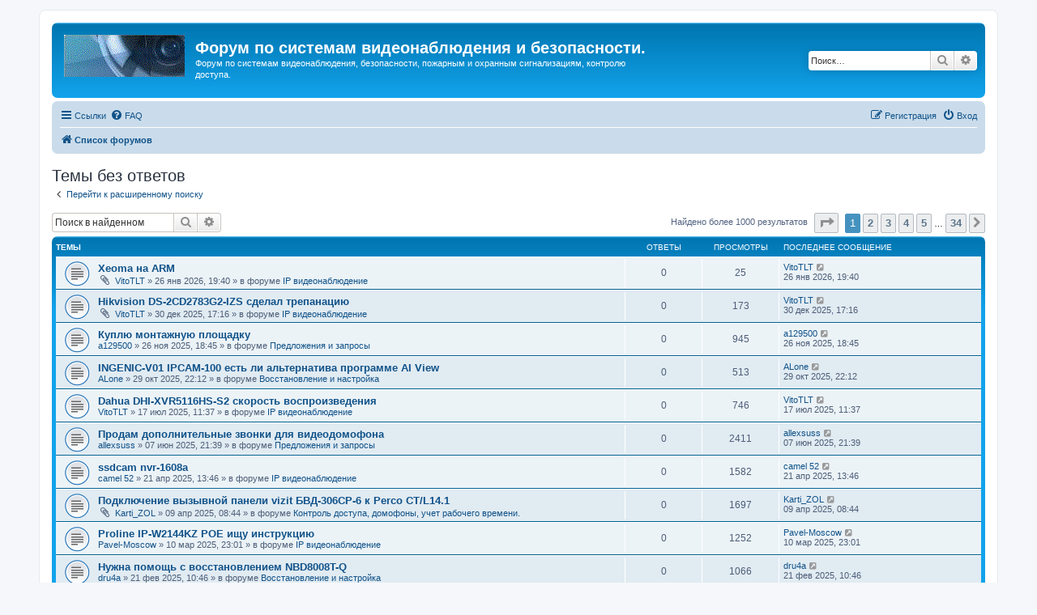

--- FILE ---
content_type: text/html; charset=UTF-8
request_url: https://forum.videon.spb.ru/search.php?search_id=unanswered&sid=14eb501ce5b594abaaba7f8cc8ddffeb
body_size: 11268
content:
<!DOCTYPE html>
<html dir="ltr" lang="ru">
<head>
<meta charset="utf-8" />
<meta http-equiv="X-UA-Compatible" content="IE=edge">
<meta name="viewport" content="width=device-width, initial-scale=1" />

<title>Форум по системам видеонаблюдения и безопасности. - Темы без ответов</title>

	<link rel="alternate" type="application/atom+xml" title="Канал - Форум по системам видеонаблюдения и безопасности." href="/app.php/feed?sid=e549bf618f0837ed413e381875d75336">			<link rel="alternate" type="application/atom+xml" title="Канал - Новые темы" href="/app.php/feed/topics?sid=e549bf618f0837ed413e381875d75336">	<link rel="alternate" type="application/atom+xml" title="Канал - Активные темы" href="/app.php/feed/topics_active?sid=e549bf618f0837ed413e381875d75336">			

<!--
	phpBB style name: prosilver
	Based on style:   prosilver (this is the default phpBB3 style)
	Original author:  Tom Beddard ( http://www.subBlue.com/ )
	Modified by:
-->

<link href="./assets/css/font-awesome.min.css?assets_version=34" rel="stylesheet">
<link href="./styles/prosilver/theme/stylesheet.css?assets_version=34" rel="stylesheet">
<link href="./styles/prosilver/theme/ru/stylesheet.css?assets_version=34" rel="stylesheet">




<!--[if lte IE 9]>
	<link href="./styles/prosilver/theme/tweaks.css?assets_version=34" rel="stylesheet">
<![endif]-->


<link href="./ext/phpbb/ads/styles/all/theme/phpbbads.css?assets_version=34" rel="stylesheet" media="screen" />




</head>
<body id="phpbb" class="nojs notouch section-search ltr ">


<div id="wrap" class="wrap">
	<a id="top" class="top-anchor" accesskey="t"></a>
	<div id="page-header">
		<div class="headerbar" role="banner">
					<div class="inner">

			<div id="site-description" class="site-description">
				<a id="logo" class="logo" href="./index.php?sid=e549bf618f0837ed413e381875d75336" title="Список форумов"><span class="site_logo"></span></a>
				<h1>Форум по системам видеонаблюдения и безопасности.</h1>
				<p>Форум по системам видеонаблюдения, безопасности, пожарным и охранным сигнализациям, контролю доступа.</p>
				<p class="skiplink"><a href="#start_here">Пропустить</a></p>
			</div>

									<div id="search-box" class="search-box search-header" role="search">
				<form action="./search.php?sid=e549bf618f0837ed413e381875d75336" method="get" id="search">
				<fieldset>
					<input name="keywords" id="keywords" type="search" maxlength="128" title="Ключевые слова" class="inputbox search tiny" size="20" value="" placeholder="Поиск…" />
					<button class="button button-search" type="submit" title="Поиск">
						<i class="icon fa-search fa-fw" aria-hidden="true"></i><span class="sr-only">Поиск</span>
					</button>
					<a href="./search.php?sid=e549bf618f0837ed413e381875d75336" class="button button-search-end" title="Расширенный поиск">
						<i class="icon fa-cog fa-fw" aria-hidden="true"></i><span class="sr-only">Расширенный поиск</span>
					</a>
					<input type="hidden" name="sid" value="e549bf618f0837ed413e381875d75336" />

				</fieldset>
				</form>
			</div>
						
			</div>
					</div>
				<div class="navbar" role="navigation">
	<div class="inner">

	<ul id="nav-main" class="nav-main linklist" role="menubar">

		<li id="quick-links" class="quick-links dropdown-container responsive-menu" data-skip-responsive="true">
			<a href="#" class="dropdown-trigger">
				<i class="icon fa-bars fa-fw" aria-hidden="true"></i><span>Ссылки</span>
			</a>
			<div class="dropdown">
				<div class="pointer"><div class="pointer-inner"></div></div>
				<ul class="dropdown-contents" role="menu">
					
											<li class="separator"></li>
																									<li>
								<a href="./search.php?search_id=unanswered&amp;sid=e549bf618f0837ed413e381875d75336" role="menuitem">
									<i class="icon fa-file-o fa-fw icon-gray" aria-hidden="true"></i><span>Темы без ответов</span>
								</a>
							</li>
							<li>
								<a href="./search.php?search_id=active_topics&amp;sid=e549bf618f0837ed413e381875d75336" role="menuitem">
									<i class="icon fa-file-o fa-fw icon-blue" aria-hidden="true"></i><span>Активные темы</span>
								</a>
							</li>
							<li class="separator"></li>
							<li>
								<a href="./search.php?sid=e549bf618f0837ed413e381875d75336" role="menuitem">
									<i class="icon fa-search fa-fw" aria-hidden="true"></i><span>Поиск</span>
								</a>
							</li>
					
										<li class="separator"></li>

									</ul>
			</div>
		</li>

				<li data-skip-responsive="true">
			<a href="/app.php/help/faq?sid=e549bf618f0837ed413e381875d75336" rel="help" title="Часто задаваемые вопросы" role="menuitem">
				<i class="icon fa-question-circle fa-fw" aria-hidden="true"></i><span>FAQ</span>
			</a>
		</li>
						
			<li class="rightside"  data-skip-responsive="true">
			<a href="./ucp.php?mode=login&amp;sid=e549bf618f0837ed413e381875d75336" title="Вход" accesskey="x" role="menuitem">
				<i class="icon fa-power-off fa-fw" aria-hidden="true"></i><span>Вход</span>
			</a>
		</li>
					<li class="rightside" data-skip-responsive="true">
				<a href="./ucp.php?mode=register&amp;sid=e549bf618f0837ed413e381875d75336" role="menuitem">
					<i class="icon fa-pencil-square-o  fa-fw" aria-hidden="true"></i><span>Регистрация</span>
				</a>
			</li>
						</ul>

	<ul id="nav-breadcrumbs" class="nav-breadcrumbs linklist navlinks" role="menubar">
								<li class="breadcrumbs" itemscope itemtype="http://schema.org/BreadcrumbList">
										<span class="crumb"  itemtype="http://schema.org/ListItem" itemprop="itemListElement" itemscope><a href="./index.php?sid=e549bf618f0837ed413e381875d75336" itemtype="https://schema.org/Thing" itemprop="item" accesskey="h" data-navbar-reference="index"><i class="icon fa-home fa-fw"></i><span itemprop="name">Список форумов</span></a><meta itemprop="position" content="1" /></span>

								</li>
		
					<li class="rightside responsive-search">
				<a href="./search.php?sid=e549bf618f0837ed413e381875d75336" title="Параметры расширенного поиска" role="menuitem">
					<i class="icon fa-search fa-fw" aria-hidden="true"></i><span class="sr-only">Поиск</span>
				</a>
			</li>
			</ul>

	</div>
</div>
	</div>

	
	<a id="start_here" class="anchor"></a>
	<div id="page-body" class="page-body" role="main">
		
			<script>
		var u_phpbb_ads_click = '\/app.php\/adsclick\/0\u003Fsid\u003De549bf618f0837ed413e381875d75336';
	</script>
	

<h2 class="searchresults-title">Темы без ответов</h2>

	<p class="advanced-search-link">
		<a class="arrow-left" href="./search.php?sid=e549bf618f0837ed413e381875d75336" title="Расширенный поиск">
			<i class="icon fa-angle-left fa-fw icon-black" aria-hidden="true"></i><span>Перейти к расширенному поиску</span>
		</a>
	</p>


	<div class="action-bar bar-top">

			<div class="search-box" role="search">
			<form method="post" action="./search.php?st=0&amp;sk=t&amp;sd=d&amp;sr=topics&amp;sid=e549bf618f0837ed413e381875d75336&amp;search_id=unanswered">
			<fieldset>
				<input class="inputbox search tiny" type="search" name="add_keywords" id="add_keywords" value="" placeholder="Поиск в найденном" />
				<button class="button button-search" type="submit" title="Поиск">
					<i class="icon fa-search fa-fw" aria-hidden="true"></i><span class="sr-only">Поиск</span>
				</button>
				<a href="./search.php?sid=e549bf618f0837ed413e381875d75336" class="button button-search-end" title="Расширенный поиск">
					<i class="icon fa-cog fa-fw" aria-hidden="true"></i><span class="sr-only">Расширенный поиск</span>
				</a>
			</fieldset>
			</form>
		</div>
	
		
		<div class="pagination">
						Найдено более 1000 результатов
							<ul>
	<li class="dropdown-container dropdown-button-control dropdown-page-jump page-jump">
		<a class="button button-icon-only dropdown-trigger" href="#" title="Щёлкните для перехода на страницу…" role="button"><i class="icon fa-level-down fa-rotate-270" aria-hidden="true"></i><span class="sr-only">Страница <strong>1</strong> из <strong>34</strong></span></a>
		<div class="dropdown">
			<div class="pointer"><div class="pointer-inner"></div></div>
			<ul class="dropdown-contents">
				<li>Перейти на страницу:</li>
				<li class="page-jump-form">
					<input type="number" name="page-number" min="1" max="999999" title="Введите номер страницы, на которую хотите перейти" class="inputbox tiny" data-per-page="30" data-base-url=".&#x2F;search.php&#x3F;st&#x3D;0&amp;amp&#x3B;sk&#x3D;t&amp;amp&#x3B;sd&#x3D;d&amp;amp&#x3B;sr&#x3D;topics&amp;amp&#x3B;sid&#x3D;e549bf618f0837ed413e381875d75336&amp;amp&#x3B;search_id&#x3D;unanswered" data-start-name="start" />
					<input class="button2" value="Перейти" type="button" />
				</li>
			</ul>
		</div>
	</li>
		<li class="active"><span>1</span></li>
				<li><a class="button" href="./search.php?st=0&amp;sk=t&amp;sd=d&amp;sr=topics&amp;sid=e549bf618f0837ed413e381875d75336&amp;search_id=unanswered&amp;start=30" role="button">2</a></li>
				<li><a class="button" href="./search.php?st=0&amp;sk=t&amp;sd=d&amp;sr=topics&amp;sid=e549bf618f0837ed413e381875d75336&amp;search_id=unanswered&amp;start=60" role="button">3</a></li>
				<li><a class="button" href="./search.php?st=0&amp;sk=t&amp;sd=d&amp;sr=topics&amp;sid=e549bf618f0837ed413e381875d75336&amp;search_id=unanswered&amp;start=90" role="button">4</a></li>
				<li><a class="button" href="./search.php?st=0&amp;sk=t&amp;sd=d&amp;sr=topics&amp;sid=e549bf618f0837ed413e381875d75336&amp;search_id=unanswered&amp;start=120" role="button">5</a></li>
			<li class="ellipsis" role="separator"><span>…</span></li>
				<li><a class="button" href="./search.php?st=0&amp;sk=t&amp;sd=d&amp;sr=topics&amp;sid=e549bf618f0837ed413e381875d75336&amp;search_id=unanswered&amp;start=990" role="button">34</a></li>
				<li class="arrow next"><a class="button button-icon-only" href="./search.php?st=0&amp;sk=t&amp;sd=d&amp;sr=topics&amp;sid=e549bf618f0837ed413e381875d75336&amp;search_id=unanswered&amp;start=30" rel="next" role="button"><i class="icon fa-chevron-right fa-fw" aria-hidden="true"></i><span class="sr-only">След.</span></a></li>
	</ul>
					</div>
	</div>


		<div class="forumbg">

		<div class="inner">
		<ul class="topiclist">
			<li class="header">
				<dl class="row-item">
					<dt><div class="list-inner">Темы</div></dt>
					<dd class="posts">Ответы</dd>
					<dd class="views">Просмотры</dd>
					<dd class="lastpost"><span>Последнее сообщение</span></dd>
				</dl>
			</li>
		</ul>
		<ul class="topiclist topics">

								<li class="row bg1">
				<dl class="row-item topic_read">
					<dt title="В этой теме нет новых непрочитанных сообщений.">
												<div class="list-inner">
																					<a href="./viewtopic.php?f=10&amp;t=16359&amp;sid=e549bf618f0837ed413e381875d75336" class="topictitle">Xeoma на ARM</a>
																												<br />
							
															<div class="responsive-show" style="display: none;">
									Последнее сообщение  <a href="./memberlist.php?mode=viewprofile&amp;u=14976&amp;sid=e549bf618f0837ed413e381875d75336" class="username">VitoTLT</a> &laquo; <a href="./viewtopic.php?f=10&amp;t=16359&amp;p=162737&amp;sid=e549bf618f0837ed413e381875d75336#p162737" title="Перейти к последнему сообщению">26 янв 2026, 19:40</a>
									<br />Добавлено в форуме <a href="./viewforum.php?f=10&amp;sid=e549bf618f0837ed413e381875d75336">IP видеонаблюдение</a>
								</div>
														
							<div class="responsive-hide left-box">
																<i class="icon fa-paperclip fa-fw" aria-hidden="true"></i>								 <a href="./memberlist.php?mode=viewprofile&amp;u=14976&amp;sid=e549bf618f0837ed413e381875d75336" class="username">VitoTLT</a> &raquo; 26 янв 2026, 19:40 &raquo; в форуме <a href="./viewforum.php?f=10&amp;sid=e549bf618f0837ed413e381875d75336">IP видеонаблюдение</a>
							</div>

							
													</div>
					</dt>
					<dd class="posts">0 <dfn>Ответы</dfn></dd>
					<dd class="views">25 <dfn>Просмотры</dfn></dd>
					<dd class="lastpost">
						<span><dfn>Последнее сообщение </dfn> <a href="./memberlist.php?mode=viewprofile&amp;u=14976&amp;sid=e549bf618f0837ed413e381875d75336" class="username">VitoTLT</a>															<a href="./viewtopic.php?f=10&amp;t=16359&amp;p=162737&amp;sid=e549bf618f0837ed413e381875d75336#p162737" title="Перейти к последнему сообщению">
									<i class="icon fa-external-link-square fa-fw icon-lightgray icon-md" aria-hidden="true"></i><span class="sr-only"></span>
								</a>
														<br />26 янв 2026, 19:40
						</span>
					</dd>
				</dl>
			</li>
											<li class="row bg2">
				<dl class="row-item topic_read">
					<dt title="В этой теме нет новых непрочитанных сообщений.">
												<div class="list-inner">
																					<a href="./viewtopic.php?f=10&amp;t=16354&amp;sid=e549bf618f0837ed413e381875d75336" class="topictitle">Hikvision DS-2CD2783G2-IZS сделал трепанацию</a>
																												<br />
							
															<div class="responsive-show" style="display: none;">
									Последнее сообщение  <a href="./memberlist.php?mode=viewprofile&amp;u=14976&amp;sid=e549bf618f0837ed413e381875d75336" class="username">VitoTLT</a> &laquo; <a href="./viewtopic.php?f=10&amp;t=16354&amp;p=162642&amp;sid=e549bf618f0837ed413e381875d75336#p162642" title="Перейти к последнему сообщению">30 дек 2025, 17:16</a>
									<br />Добавлено в форуме <a href="./viewforum.php?f=10&amp;sid=e549bf618f0837ed413e381875d75336">IP видеонаблюдение</a>
								</div>
														
							<div class="responsive-hide left-box">
																<i class="icon fa-paperclip fa-fw" aria-hidden="true"></i>								 <a href="./memberlist.php?mode=viewprofile&amp;u=14976&amp;sid=e549bf618f0837ed413e381875d75336" class="username">VitoTLT</a> &raquo; 30 дек 2025, 17:16 &raquo; в форуме <a href="./viewforum.php?f=10&amp;sid=e549bf618f0837ed413e381875d75336">IP видеонаблюдение</a>
							</div>

							
													</div>
					</dt>
					<dd class="posts">0 <dfn>Ответы</dfn></dd>
					<dd class="views">173 <dfn>Просмотры</dfn></dd>
					<dd class="lastpost">
						<span><dfn>Последнее сообщение </dfn> <a href="./memberlist.php?mode=viewprofile&amp;u=14976&amp;sid=e549bf618f0837ed413e381875d75336" class="username">VitoTLT</a>															<a href="./viewtopic.php?f=10&amp;t=16354&amp;p=162642&amp;sid=e549bf618f0837ed413e381875d75336#p162642" title="Перейти к последнему сообщению">
									<i class="icon fa-external-link-square fa-fw icon-lightgray icon-md" aria-hidden="true"></i><span class="sr-only"></span>
								</a>
														<br />30 дек 2025, 17:16
						</span>
					</dd>
				</dl>
			</li>
											<li class="row bg1">
				<dl class="row-item topic_read">
					<dt title="В этой теме нет новых непрочитанных сообщений.">
												<div class="list-inner">
																					<a href="./viewtopic.php?f=5&amp;t=16346&amp;sid=e549bf618f0837ed413e381875d75336" class="topictitle">Куплю монтажную площадку</a>
																												<br />
							
															<div class="responsive-show" style="display: none;">
									Последнее сообщение  <a href="./memberlist.php?mode=viewprofile&amp;u=20929&amp;sid=e549bf618f0837ed413e381875d75336" class="username">a129500</a> &laquo; <a href="./viewtopic.php?f=5&amp;t=16346&amp;p=162491&amp;sid=e549bf618f0837ed413e381875d75336#p162491" title="Перейти к последнему сообщению">26 ноя 2025, 18:45</a>
									<br />Добавлено в форуме <a href="./viewforum.php?f=5&amp;sid=e549bf618f0837ed413e381875d75336">Предложения и запросы</a>
								</div>
														
							<div class="responsive-hide left-box">
																								 <a href="./memberlist.php?mode=viewprofile&amp;u=20929&amp;sid=e549bf618f0837ed413e381875d75336" class="username">a129500</a> &raquo; 26 ноя 2025, 18:45 &raquo; в форуме <a href="./viewforum.php?f=5&amp;sid=e549bf618f0837ed413e381875d75336">Предложения и запросы</a>
							</div>

							
													</div>
					</dt>
					<dd class="posts">0 <dfn>Ответы</dfn></dd>
					<dd class="views">945 <dfn>Просмотры</dfn></dd>
					<dd class="lastpost">
						<span><dfn>Последнее сообщение </dfn> <a href="./memberlist.php?mode=viewprofile&amp;u=20929&amp;sid=e549bf618f0837ed413e381875d75336" class="username">a129500</a>															<a href="./viewtopic.php?f=5&amp;t=16346&amp;p=162491&amp;sid=e549bf618f0837ed413e381875d75336#p162491" title="Перейти к последнему сообщению">
									<i class="icon fa-external-link-square fa-fw icon-lightgray icon-md" aria-hidden="true"></i><span class="sr-only"></span>
								</a>
														<br />26 ноя 2025, 18:45
						</span>
					</dd>
				</dl>
			</li>
											<li class="row bg2">
				<dl class="row-item topic_read">
					<dt title="В этой теме нет новых непрочитанных сообщений.">
												<div class="list-inner">
																					<a href="./viewtopic.php?f=24&amp;t=16343&amp;sid=e549bf618f0837ed413e381875d75336" class="topictitle">INGENIC-V01 IPCAM-100 есть ли альтернатива программе AI View</a>
																												<br />
							
															<div class="responsive-show" style="display: none;">
									Последнее сообщение  <a href="./memberlist.php?mode=viewprofile&amp;u=24372&amp;sid=e549bf618f0837ed413e381875d75336" class="username">ALone</a> &laquo; <a href="./viewtopic.php?f=24&amp;t=16343&amp;p=162427&amp;sid=e549bf618f0837ed413e381875d75336#p162427" title="Перейти к последнему сообщению">29 окт 2025, 22:12</a>
									<br />Добавлено в форуме <a href="./viewforum.php?f=24&amp;sid=e549bf618f0837ed413e381875d75336">Восстановление и настройка</a>
								</div>
														
							<div class="responsive-hide left-box">
																								 <a href="./memberlist.php?mode=viewprofile&amp;u=24372&amp;sid=e549bf618f0837ed413e381875d75336" class="username">ALone</a> &raquo; 29 окт 2025, 22:12 &raquo; в форуме <a href="./viewforum.php?f=24&amp;sid=e549bf618f0837ed413e381875d75336">Восстановление и настройка</a>
							</div>

							
													</div>
					</dt>
					<dd class="posts">0 <dfn>Ответы</dfn></dd>
					<dd class="views">513 <dfn>Просмотры</dfn></dd>
					<dd class="lastpost">
						<span><dfn>Последнее сообщение </dfn> <a href="./memberlist.php?mode=viewprofile&amp;u=24372&amp;sid=e549bf618f0837ed413e381875d75336" class="username">ALone</a>															<a href="./viewtopic.php?f=24&amp;t=16343&amp;p=162427&amp;sid=e549bf618f0837ed413e381875d75336#p162427" title="Перейти к последнему сообщению">
									<i class="icon fa-external-link-square fa-fw icon-lightgray icon-md" aria-hidden="true"></i><span class="sr-only"></span>
								</a>
														<br />29 окт 2025, 22:12
						</span>
					</dd>
				</dl>
			</li>
											<li class="row bg1">
				<dl class="row-item topic_read">
					<dt title="В этой теме нет новых непрочитанных сообщений.">
												<div class="list-inner">
																					<a href="./viewtopic.php?f=10&amp;t=16312&amp;sid=e549bf618f0837ed413e381875d75336" class="topictitle">Dahua DHI-XVR5116HS-S2 скорость воспроизведения</a>
																												<br />
							
															<div class="responsive-show" style="display: none;">
									Последнее сообщение  <a href="./memberlist.php?mode=viewprofile&amp;u=14976&amp;sid=e549bf618f0837ed413e381875d75336" class="username">VitoTLT</a> &laquo; <a href="./viewtopic.php?f=10&amp;t=16312&amp;p=161924&amp;sid=e549bf618f0837ed413e381875d75336#p161924" title="Перейти к последнему сообщению">17 июл 2025, 11:37</a>
									<br />Добавлено в форуме <a href="./viewforum.php?f=10&amp;sid=e549bf618f0837ed413e381875d75336">IP видеонаблюдение</a>
								</div>
														
							<div class="responsive-hide left-box">
																								 <a href="./memberlist.php?mode=viewprofile&amp;u=14976&amp;sid=e549bf618f0837ed413e381875d75336" class="username">VitoTLT</a> &raquo; 17 июл 2025, 11:37 &raquo; в форуме <a href="./viewforum.php?f=10&amp;sid=e549bf618f0837ed413e381875d75336">IP видеонаблюдение</a>
							</div>

							
													</div>
					</dt>
					<dd class="posts">0 <dfn>Ответы</dfn></dd>
					<dd class="views">746 <dfn>Просмотры</dfn></dd>
					<dd class="lastpost">
						<span><dfn>Последнее сообщение </dfn> <a href="./memberlist.php?mode=viewprofile&amp;u=14976&amp;sid=e549bf618f0837ed413e381875d75336" class="username">VitoTLT</a>															<a href="./viewtopic.php?f=10&amp;t=16312&amp;p=161924&amp;sid=e549bf618f0837ed413e381875d75336#p161924" title="Перейти к последнему сообщению">
									<i class="icon fa-external-link-square fa-fw icon-lightgray icon-md" aria-hidden="true"></i><span class="sr-only"></span>
								</a>
														<br />17 июл 2025, 11:37
						</span>
					</dd>
				</dl>
			</li>
											<li class="row bg2">
				<dl class="row-item topic_read">
					<dt title="В этой теме нет новых непрочитанных сообщений.">
												<div class="list-inner">
																					<a href="./viewtopic.php?f=5&amp;t=16302&amp;sid=e549bf618f0837ed413e381875d75336" class="topictitle">Продам дополнительные звонки для видеодомофона</a>
																												<br />
							
															<div class="responsive-show" style="display: none;">
									Последнее сообщение  <a href="./memberlist.php?mode=viewprofile&amp;u=14913&amp;sid=e549bf618f0837ed413e381875d75336" class="username">allexsuss</a> &laquo; <a href="./viewtopic.php?f=5&amp;t=16302&amp;p=161756&amp;sid=e549bf618f0837ed413e381875d75336#p161756" title="Перейти к последнему сообщению">07 июн 2025, 21:39</a>
									<br />Добавлено в форуме <a href="./viewforum.php?f=5&amp;sid=e549bf618f0837ed413e381875d75336">Предложения и запросы</a>
								</div>
														
							<div class="responsive-hide left-box">
																								 <a href="./memberlist.php?mode=viewprofile&amp;u=14913&amp;sid=e549bf618f0837ed413e381875d75336" class="username">allexsuss</a> &raquo; 07 июн 2025, 21:39 &raquo; в форуме <a href="./viewforum.php?f=5&amp;sid=e549bf618f0837ed413e381875d75336">Предложения и запросы</a>
							</div>

							
													</div>
					</dt>
					<dd class="posts">0 <dfn>Ответы</dfn></dd>
					<dd class="views">2411 <dfn>Просмотры</dfn></dd>
					<dd class="lastpost">
						<span><dfn>Последнее сообщение </dfn> <a href="./memberlist.php?mode=viewprofile&amp;u=14913&amp;sid=e549bf618f0837ed413e381875d75336" class="username">allexsuss</a>															<a href="./viewtopic.php?f=5&amp;t=16302&amp;p=161756&amp;sid=e549bf618f0837ed413e381875d75336#p161756" title="Перейти к последнему сообщению">
									<i class="icon fa-external-link-square fa-fw icon-lightgray icon-md" aria-hidden="true"></i><span class="sr-only"></span>
								</a>
														<br />07 июн 2025, 21:39
						</span>
					</dd>
				</dl>
			</li>
											<li class="row bg1">
				<dl class="row-item topic_read">
					<dt title="В этой теме нет новых непрочитанных сообщений.">
												<div class="list-inner">
																					<a href="./viewtopic.php?f=10&amp;t=16269&amp;sid=e549bf618f0837ed413e381875d75336" class="topictitle">ssdcam nvr-1608a</a>
																												<br />
							
															<div class="responsive-show" style="display: none;">
									Последнее сообщение  <a href="./memberlist.php?mode=viewprofile&amp;u=26323&amp;sid=e549bf618f0837ed413e381875d75336" class="username">camel 52</a> &laquo; <a href="./viewtopic.php?f=10&amp;t=16269&amp;p=161397&amp;sid=e549bf618f0837ed413e381875d75336#p161397" title="Перейти к последнему сообщению">21 апр 2025, 13:46</a>
									<br />Добавлено в форуме <a href="./viewforum.php?f=10&amp;sid=e549bf618f0837ed413e381875d75336">IP видеонаблюдение</a>
								</div>
														
							<div class="responsive-hide left-box">
																								 <a href="./memberlist.php?mode=viewprofile&amp;u=26323&amp;sid=e549bf618f0837ed413e381875d75336" class="username">camel 52</a> &raquo; 21 апр 2025, 13:46 &raquo; в форуме <a href="./viewforum.php?f=10&amp;sid=e549bf618f0837ed413e381875d75336">IP видеонаблюдение</a>
							</div>

							
													</div>
					</dt>
					<dd class="posts">0 <dfn>Ответы</dfn></dd>
					<dd class="views">1582 <dfn>Просмотры</dfn></dd>
					<dd class="lastpost">
						<span><dfn>Последнее сообщение </dfn> <a href="./memberlist.php?mode=viewprofile&amp;u=26323&amp;sid=e549bf618f0837ed413e381875d75336" class="username">camel 52</a>															<a href="./viewtopic.php?f=10&amp;t=16269&amp;p=161397&amp;sid=e549bf618f0837ed413e381875d75336#p161397" title="Перейти к последнему сообщению">
									<i class="icon fa-external-link-square fa-fw icon-lightgray icon-md" aria-hidden="true"></i><span class="sr-only"></span>
								</a>
														<br />21 апр 2025, 13:46
						</span>
					</dd>
				</dl>
			</li>
											<li class="row bg2">
				<dl class="row-item topic_read">
					<dt title="В этой теме нет новых непрочитанных сообщений.">
												<div class="list-inner">
																					<a href="./viewtopic.php?f=18&amp;t=16257&amp;sid=e549bf618f0837ed413e381875d75336" class="topictitle">Подключение вызывной панели vizit БВД-306CP-6 к Perco CT/L14.1</a>
																												<br />
							
															<div class="responsive-show" style="display: none;">
									Последнее сообщение  <a href="./memberlist.php?mode=viewprofile&amp;u=26278&amp;sid=e549bf618f0837ed413e381875d75336" class="username">Karti_ZOL</a> &laquo; <a href="./viewtopic.php?f=18&amp;t=16257&amp;p=161239&amp;sid=e549bf618f0837ed413e381875d75336#p161239" title="Перейти к последнему сообщению">09 апр 2025, 08:44</a>
									<br />Добавлено в форуме <a href="./viewforum.php?f=18&amp;sid=e549bf618f0837ed413e381875d75336">Контроль доступа, домофоны, учет рабочего времени.</a>
								</div>
														
							<div class="responsive-hide left-box">
																<i class="icon fa-paperclip fa-fw" aria-hidden="true"></i>								 <a href="./memberlist.php?mode=viewprofile&amp;u=26278&amp;sid=e549bf618f0837ed413e381875d75336" class="username">Karti_ZOL</a> &raquo; 09 апр 2025, 08:44 &raquo; в форуме <a href="./viewforum.php?f=18&amp;sid=e549bf618f0837ed413e381875d75336">Контроль доступа, домофоны, учет рабочего времени.</a>
							</div>

							
													</div>
					</dt>
					<dd class="posts">0 <dfn>Ответы</dfn></dd>
					<dd class="views">1697 <dfn>Просмотры</dfn></dd>
					<dd class="lastpost">
						<span><dfn>Последнее сообщение </dfn> <a href="./memberlist.php?mode=viewprofile&amp;u=26278&amp;sid=e549bf618f0837ed413e381875d75336" class="username">Karti_ZOL</a>															<a href="./viewtopic.php?f=18&amp;t=16257&amp;p=161239&amp;sid=e549bf618f0837ed413e381875d75336#p161239" title="Перейти к последнему сообщению">
									<i class="icon fa-external-link-square fa-fw icon-lightgray icon-md" aria-hidden="true"></i><span class="sr-only"></span>
								</a>
														<br />09 апр 2025, 08:44
						</span>
					</dd>
				</dl>
			</li>
											<li class="row bg1">
				<dl class="row-item topic_read">
					<dt title="В этой теме нет новых непрочитанных сообщений.">
												<div class="list-inner">
																					<a href="./viewtopic.php?f=10&amp;t=16230&amp;sid=e549bf618f0837ed413e381875d75336" class="topictitle">Proline IP-W2144KZ POE ищу инструкцию</a>
																												<br />
							
															<div class="responsive-show" style="display: none;">
									Последнее сообщение  <a href="./memberlist.php?mode=viewprofile&amp;u=26205&amp;sid=e549bf618f0837ed413e381875d75336" class="username">Pavel-Mosсow</a> &laquo; <a href="./viewtopic.php?f=10&amp;t=16230&amp;p=160917&amp;sid=e549bf618f0837ed413e381875d75336#p160917" title="Перейти к последнему сообщению">10 мар 2025, 23:01</a>
									<br />Добавлено в форуме <a href="./viewforum.php?f=10&amp;sid=e549bf618f0837ed413e381875d75336">IP видеонаблюдение</a>
								</div>
														
							<div class="responsive-hide left-box">
																								 <a href="./memberlist.php?mode=viewprofile&amp;u=26205&amp;sid=e549bf618f0837ed413e381875d75336" class="username">Pavel-Mosсow</a> &raquo; 10 мар 2025, 23:01 &raquo; в форуме <a href="./viewforum.php?f=10&amp;sid=e549bf618f0837ed413e381875d75336">IP видеонаблюдение</a>
							</div>

							
													</div>
					</dt>
					<dd class="posts">0 <dfn>Ответы</dfn></dd>
					<dd class="views">1252 <dfn>Просмотры</dfn></dd>
					<dd class="lastpost">
						<span><dfn>Последнее сообщение </dfn> <a href="./memberlist.php?mode=viewprofile&amp;u=26205&amp;sid=e549bf618f0837ed413e381875d75336" class="username">Pavel-Mosсow</a>															<a href="./viewtopic.php?f=10&amp;t=16230&amp;p=160917&amp;sid=e549bf618f0837ed413e381875d75336#p160917" title="Перейти к последнему сообщению">
									<i class="icon fa-external-link-square fa-fw icon-lightgray icon-md" aria-hidden="true"></i><span class="sr-only"></span>
								</a>
														<br />10 мар 2025, 23:01
						</span>
					</dd>
				</dl>
			</li>
											<li class="row bg2">
				<dl class="row-item topic_read">
					<dt title="В этой теме нет новых непрочитанных сообщений.">
												<div class="list-inner">
																					<a href="./viewtopic.php?f=24&amp;t=16214&amp;sid=e549bf618f0837ed413e381875d75336" class="topictitle">Нужна помощь с восстановлением NBD8008T-Q</a>
																												<br />
							
															<div class="responsive-show" style="display: none;">
									Последнее сообщение  <a href="./memberlist.php?mode=viewprofile&amp;u=17634&amp;sid=e549bf618f0837ed413e381875d75336" class="username">dru4a</a> &laquo; <a href="./viewtopic.php?f=24&amp;t=16214&amp;p=160714&amp;sid=e549bf618f0837ed413e381875d75336#p160714" title="Перейти к последнему сообщению">21 фев 2025, 10:46</a>
									<br />Добавлено в форуме <a href="./viewforum.php?f=24&amp;sid=e549bf618f0837ed413e381875d75336">Восстановление и настройка</a>
								</div>
														
							<div class="responsive-hide left-box">
																								 <a href="./memberlist.php?mode=viewprofile&amp;u=17634&amp;sid=e549bf618f0837ed413e381875d75336" class="username">dru4a</a> &raquo; 21 фев 2025, 10:46 &raquo; в форуме <a href="./viewforum.php?f=24&amp;sid=e549bf618f0837ed413e381875d75336">Восстановление и настройка</a>
							</div>

							
													</div>
					</dt>
					<dd class="posts">0 <dfn>Ответы</dfn></dd>
					<dd class="views">1066 <dfn>Просмотры</dfn></dd>
					<dd class="lastpost">
						<span><dfn>Последнее сообщение </dfn> <a href="./memberlist.php?mode=viewprofile&amp;u=17634&amp;sid=e549bf618f0837ed413e381875d75336" class="username">dru4a</a>															<a href="./viewtopic.php?f=24&amp;t=16214&amp;p=160714&amp;sid=e549bf618f0837ed413e381875d75336#p160714" title="Перейти к последнему сообщению">
									<i class="icon fa-external-link-square fa-fw icon-lightgray icon-md" aria-hidden="true"></i><span class="sr-only"></span>
								</a>
														<br />21 фев 2025, 10:46
						</span>
					</dd>
				</dl>
			</li>
											<li class="row bg1">
				<dl class="row-item topic_read">
					<dt title="В этой теме нет новых непрочитанных сообщений.">
												<div class="list-inner">
																					<a href="./viewtopic.php?f=18&amp;t=16162&amp;sid=e549bf618f0837ed413e381875d75336" class="topictitle">PERCO S 20</a>
																												<br />
							
															<div class="responsive-show" style="display: none;">
									Последнее сообщение  <a href="./memberlist.php?mode=viewprofile&amp;u=25622&amp;sid=e549bf618f0837ed413e381875d75336" class="username">Zuevzzzz</a> &laquo; <a href="./viewtopic.php?f=18&amp;t=16162&amp;p=159941&amp;sid=e549bf618f0837ed413e381875d75336#p159941" title="Перейти к последнему сообщению">15 дек 2024, 16:44</a>
									<br />Добавлено в форуме <a href="./viewforum.php?f=18&amp;sid=e549bf618f0837ed413e381875d75336">Контроль доступа, домофоны, учет рабочего времени.</a>
								</div>
														
							<div class="responsive-hide left-box">
																<i class="icon fa-paperclip fa-fw" aria-hidden="true"></i>								 <a href="./memberlist.php?mode=viewprofile&amp;u=25622&amp;sid=e549bf618f0837ed413e381875d75336" class="username">Zuevzzzz</a> &raquo; 15 дек 2024, 16:44 &raquo; в форуме <a href="./viewforum.php?f=18&amp;sid=e549bf618f0837ed413e381875d75336">Контроль доступа, домофоны, учет рабочего времени.</a>
							</div>

							
													</div>
					</dt>
					<dd class="posts">0 <dfn>Ответы</dfn></dd>
					<dd class="views">1368 <dfn>Просмотры</dfn></dd>
					<dd class="lastpost">
						<span><dfn>Последнее сообщение </dfn> <a href="./memberlist.php?mode=viewprofile&amp;u=25622&amp;sid=e549bf618f0837ed413e381875d75336" class="username">Zuevzzzz</a>															<a href="./viewtopic.php?f=18&amp;t=16162&amp;p=159941&amp;sid=e549bf618f0837ed413e381875d75336#p159941" title="Перейти к последнему сообщению">
									<i class="icon fa-external-link-square fa-fw icon-lightgray icon-md" aria-hidden="true"></i><span class="sr-only"></span>
								</a>
														<br />15 дек 2024, 16:44
						</span>
					</dd>
				</dl>
			</li>
											<li class="row bg2">
				<dl class="row-item topic_read">
					<dt title="В этой теме нет новых непрочитанных сообщений.">
												<div class="list-inner">
																					<a href="./viewtopic.php?f=4&amp;t=16160&amp;sid=e549bf618f0837ed413e381875d75336" class="topictitle">Ищу специалиста по видеонаблюдению в Челябинске</a>
																												<br />
							
															<div class="responsive-show" style="display: none;">
									Последнее сообщение  <a href="./memberlist.php?mode=viewprofile&amp;u=25618&amp;sid=e549bf618f0837ed413e381875d75336" class="username">Maracano62</a> &laquo; <a href="./viewtopic.php?f=4&amp;t=16160&amp;p=159909&amp;sid=e549bf618f0837ed413e381875d75336#p159909" title="Перейти к последнему сообщению">12 дек 2024, 20:20</a>
									<br />Добавлено в форуме <a href="./viewforum.php?f=4&amp;sid=e549bf618f0837ed413e381875d75336">Работа</a>
								</div>
														
							<div class="responsive-hide left-box">
																								 <a href="./memberlist.php?mode=viewprofile&amp;u=25618&amp;sid=e549bf618f0837ed413e381875d75336" class="username">Maracano62</a> &raquo; 12 дек 2024, 20:20 &raquo; в форуме <a href="./viewforum.php?f=4&amp;sid=e549bf618f0837ed413e381875d75336">Работа</a>
							</div>

							
													</div>
					</dt>
					<dd class="posts">0 <dfn>Ответы</dfn></dd>
					<dd class="views">2912 <dfn>Просмотры</dfn></dd>
					<dd class="lastpost">
						<span><dfn>Последнее сообщение </dfn> <a href="./memberlist.php?mode=viewprofile&amp;u=25618&amp;sid=e549bf618f0837ed413e381875d75336" class="username">Maracano62</a>															<a href="./viewtopic.php?f=4&amp;t=16160&amp;p=159909&amp;sid=e549bf618f0837ed413e381875d75336#p159909" title="Перейти к последнему сообщению">
									<i class="icon fa-external-link-square fa-fw icon-lightgray icon-md" aria-hidden="true"></i><span class="sr-only"></span>
								</a>
														<br />12 дек 2024, 20:20
						</span>
					</dd>
				</dl>
			</li>
											<li class="row bg1">
				<dl class="row-item topic_read">
					<dt title="В этой теме нет новых непрочитанных сообщений.">
												<div class="list-inner">
																					<a href="./viewtopic.php?f=24&amp;t=16152&amp;sid=e549bf618f0837ed413e381875d75336" class="topictitle">ZOSI ZR08JP прошивка</a>
																												<br />
							
															<div class="responsive-show" style="display: none;">
									Последнее сообщение  <a href="./memberlist.php?mode=viewprofile&amp;u=25589&amp;sid=e549bf618f0837ed413e381875d75336" class="username">misterec</a> &laquo; <a href="./viewtopic.php?f=24&amp;t=16152&amp;p=159842&amp;sid=e549bf618f0837ed413e381875d75336#p159842" title="Перейти к последнему сообщению">05 дек 2024, 11:27</a>
									<br />Добавлено в форуме <a href="./viewforum.php?f=24&amp;sid=e549bf618f0837ed413e381875d75336">Восстановление и настройка</a>
								</div>
														
							<div class="responsive-hide left-box">
																								 <a href="./memberlist.php?mode=viewprofile&amp;u=25589&amp;sid=e549bf618f0837ed413e381875d75336" class="username">misterec</a> &raquo; 05 дек 2024, 11:27 &raquo; в форуме <a href="./viewforum.php?f=24&amp;sid=e549bf618f0837ed413e381875d75336">Восстановление и настройка</a>
							</div>

							
													</div>
					</dt>
					<dd class="posts">0 <dfn>Ответы</dfn></dd>
					<dd class="views">1382 <dfn>Просмотры</dfn></dd>
					<dd class="lastpost">
						<span><dfn>Последнее сообщение </dfn> <a href="./memberlist.php?mode=viewprofile&amp;u=25589&amp;sid=e549bf618f0837ed413e381875d75336" class="username">misterec</a>															<a href="./viewtopic.php?f=24&amp;t=16152&amp;p=159842&amp;sid=e549bf618f0837ed413e381875d75336#p159842" title="Перейти к последнему сообщению">
									<i class="icon fa-external-link-square fa-fw icon-lightgray icon-md" aria-hidden="true"></i><span class="sr-only"></span>
								</a>
														<br />05 дек 2024, 11:27
						</span>
					</dd>
				</dl>
			</li>
											<li class="row bg2">
				<dl class="row-item topic_read">
					<dt title="В этой теме нет новых непрочитанных сообщений.">
												<div class="list-inner">
																					<a href="./viewtopic.php?f=10&amp;t=16147&amp;sid=e549bf618f0837ed413e381875d75336" class="topictitle">Видеорегистратор</a>
																												<br />
							
															<div class="responsive-show" style="display: none;">
									Последнее сообщение  <a href="./memberlist.php?mode=viewprofile&amp;u=25596&amp;sid=e549bf618f0837ed413e381875d75336" class="username">bmshome30061986</a> &laquo; <a href="./viewtopic.php?f=10&amp;t=16147&amp;p=159825&amp;sid=e549bf618f0837ed413e381875d75336#p159825" title="Перейти к последнему сообщению">04 дек 2024, 19:53</a>
									<br />Добавлено в форуме <a href="./viewforum.php?f=10&amp;sid=e549bf618f0837ed413e381875d75336">IP видеонаблюдение</a>
								</div>
														
							<div class="responsive-hide left-box">
																								 <a href="./memberlist.php?mode=viewprofile&amp;u=25596&amp;sid=e549bf618f0837ed413e381875d75336" class="username">bmshome30061986</a> &raquo; 04 дек 2024, 19:53 &raquo; в форуме <a href="./viewforum.php?f=10&amp;sid=e549bf618f0837ed413e381875d75336">IP видеонаблюдение</a>
							</div>

							
													</div>
					</dt>
					<dd class="posts">0 <dfn>Ответы</dfn></dd>
					<dd class="views">1017 <dfn>Просмотры</dfn></dd>
					<dd class="lastpost">
						<span><dfn>Последнее сообщение </dfn> <a href="./memberlist.php?mode=viewprofile&amp;u=25596&amp;sid=e549bf618f0837ed413e381875d75336" class="username">bmshome30061986</a>															<a href="./viewtopic.php?f=10&amp;t=16147&amp;p=159825&amp;sid=e549bf618f0837ed413e381875d75336#p159825" title="Перейти к последнему сообщению">
									<i class="icon fa-external-link-square fa-fw icon-lightgray icon-md" aria-hidden="true"></i><span class="sr-only"></span>
								</a>
														<br />04 дек 2024, 19:53
						</span>
					</dd>
				</dl>
			</li>
											<li class="row bg1">
				<dl class="row-item topic_read">
					<dt title="В этой теме нет новых непрочитанных сообщений.">
												<div class="list-inner">
																					<a href="./viewtopic.php?f=24&amp;t=16144&amp;sid=e549bf618f0837ed413e381875d75336" class="topictitle">Видеорегистратор NVR-3604V-POE, активировали функцию обслуживания</a>
																												<br />
							
															<div class="responsive-show" style="display: none;">
									Последнее сообщение  <a href="./memberlist.php?mode=viewprofile&amp;u=25588&amp;sid=e549bf618f0837ed413e381875d75336" class="username">Виктор188</a> &laquo; <a href="./viewtopic.php?f=24&amp;t=16144&amp;p=159788&amp;sid=e549bf618f0837ed413e381875d75336#p159788" title="Перейти к последнему сообщению">03 дек 2024, 09:02</a>
									<br />Добавлено в форуме <a href="./viewforum.php?f=24&amp;sid=e549bf618f0837ed413e381875d75336">Восстановление и настройка</a>
								</div>
														
							<div class="responsive-hide left-box">
																								 <a href="./memberlist.php?mode=viewprofile&amp;u=25588&amp;sid=e549bf618f0837ed413e381875d75336" class="username">Виктор188</a> &raquo; 03 дек 2024, 09:02 &raquo; в форуме <a href="./viewforum.php?f=24&amp;sid=e549bf618f0837ed413e381875d75336">Восстановление и настройка</a>
							</div>

							
													</div>
					</dt>
					<dd class="posts">0 <dfn>Ответы</dfn></dd>
					<dd class="views">1250 <dfn>Просмотры</dfn></dd>
					<dd class="lastpost">
						<span><dfn>Последнее сообщение </dfn> <a href="./memberlist.php?mode=viewprofile&amp;u=25588&amp;sid=e549bf618f0837ed413e381875d75336" class="username">Виктор188</a>															<a href="./viewtopic.php?f=24&amp;t=16144&amp;p=159788&amp;sid=e549bf618f0837ed413e381875d75336#p159788" title="Перейти к последнему сообщению">
									<i class="icon fa-external-link-square fa-fw icon-lightgray icon-md" aria-hidden="true"></i><span class="sr-only"></span>
								</a>
														<br />03 дек 2024, 09:02
						</span>
					</dd>
				</dl>
			</li>
											<li class="row bg2">
				<dl class="row-item topic_read">
					<dt title="В этой теме нет новых непрочитанных сообщений.">
												<div class="list-inner">
																					<a href="./viewtopic.php?f=5&amp;t=16128&amp;sid=e549bf618f0837ed413e381875d75336" class="topictitle">Куплю  камеры Beward B2520RV</a>
																												<br />
							
															<div class="responsive-show" style="display: none;">
									Последнее сообщение  <a href="./memberlist.php?mode=viewprofile&amp;u=25204&amp;sid=e549bf618f0837ed413e381875d75336" class="username">mva1968</a> &laquo; <a href="./viewtopic.php?f=5&amp;t=16128&amp;p=159587&amp;sid=e549bf618f0837ed413e381875d75336#p159587" title="Перейти к последнему сообщению">21 ноя 2024, 18:18</a>
									<br />Добавлено в форуме <a href="./viewforum.php?f=5&amp;sid=e549bf618f0837ed413e381875d75336">Предложения и запросы</a>
								</div>
														
							<div class="responsive-hide left-box">
																								 <a href="./memberlist.php?mode=viewprofile&amp;u=25204&amp;sid=e549bf618f0837ed413e381875d75336" class="username">mva1968</a> &raquo; 21 ноя 2024, 18:18 &raquo; в форуме <a href="./viewforum.php?f=5&amp;sid=e549bf618f0837ed413e381875d75336">Предложения и запросы</a>
							</div>

							
													</div>
					</dt>
					<dd class="posts">0 <dfn>Ответы</dfn></dd>
					<dd class="views">1857 <dfn>Просмотры</dfn></dd>
					<dd class="lastpost">
						<span><dfn>Последнее сообщение </dfn> <a href="./memberlist.php?mode=viewprofile&amp;u=25204&amp;sid=e549bf618f0837ed413e381875d75336" class="username">mva1968</a>															<a href="./viewtopic.php?f=5&amp;t=16128&amp;p=159587&amp;sid=e549bf618f0837ed413e381875d75336#p159587" title="Перейти к последнему сообщению">
									<i class="icon fa-external-link-square fa-fw icon-lightgray icon-md" aria-hidden="true"></i><span class="sr-only"></span>
								</a>
														<br />21 ноя 2024, 18:18
						</span>
					</dd>
				</dl>
			</li>
											<li class="row bg1">
				<dl class="row-item topic_read">
					<dt title="В этой теме нет новых непрочитанных сообщений.">
												<div class="list-inner">
																					<a href="./viewtopic.php?f=24&amp;t=16124&amp;sid=e549bf618f0837ed413e381875d75336" class="topictitle">запросить полный дамп видеорегистратора hikvision DS-7216HQHI-K2</a>
																												<br />
							
															<div class="responsive-show" style="display: none;">
									Последнее сообщение  <a href="./memberlist.php?mode=viewprofile&amp;u=25422&amp;sid=e549bf618f0837ed413e381875d75336" class="username">vevow</a> &laquo; <a href="./viewtopic.php?f=24&amp;t=16124&amp;p=159466&amp;sid=e549bf618f0837ed413e381875d75336#p159466" title="Перейти к последнему сообщению">17 ноя 2024, 14:08</a>
									<br />Добавлено в форуме <a href="./viewforum.php?f=24&amp;sid=e549bf618f0837ed413e381875d75336">Восстановление и настройка</a>
								</div>
														
							<div class="responsive-hide left-box">
																								 <a href="./memberlist.php?mode=viewprofile&amp;u=25422&amp;sid=e549bf618f0837ed413e381875d75336" class="username">vevow</a> &raquo; 17 ноя 2024, 14:08 &raquo; в форуме <a href="./viewforum.php?f=24&amp;sid=e549bf618f0837ed413e381875d75336">Восстановление и настройка</a>
							</div>

							
													</div>
					</dt>
					<dd class="posts">0 <dfn>Ответы</dfn></dd>
					<dd class="views">1329 <dfn>Просмотры</dfn></dd>
					<dd class="lastpost">
						<span><dfn>Последнее сообщение </dfn> <a href="./memberlist.php?mode=viewprofile&amp;u=25422&amp;sid=e549bf618f0837ed413e381875d75336" class="username">vevow</a>															<a href="./viewtopic.php?f=24&amp;t=16124&amp;p=159466&amp;sid=e549bf618f0837ed413e381875d75336#p159466" title="Перейти к последнему сообщению">
									<i class="icon fa-external-link-square fa-fw icon-lightgray icon-md" aria-hidden="true"></i><span class="sr-only"></span>
								</a>
														<br />17 ноя 2024, 14:08
						</span>
					</dd>
				</dl>
			</li>
											<li class="row bg2">
				<dl class="row-item topic_read">
					<dt title="В этой теме нет новых непрочитанных сообщений.">
												<div class="list-inner">
																					<a href="./viewtopic.php?f=5&amp;t=16113&amp;sid=e549bf618f0837ed413e381875d75336" class="topictitle">Siemens FDO221 извещатель дымовой с базой</a>
																												<br />
							
															<div class="responsive-show" style="display: none;">
									Последнее сообщение  <a href="./memberlist.php?mode=viewprofile&amp;u=25537&amp;sid=e549bf618f0837ed413e381875d75336" class="username">Алексей50</a> &laquo; <a href="./viewtopic.php?f=5&amp;t=16113&amp;p=159303&amp;sid=e549bf618f0837ed413e381875d75336#p159303" title="Перейти к последнему сообщению">10 ноя 2024, 18:38</a>
									<br />Добавлено в форуме <a href="./viewforum.php?f=5&amp;sid=e549bf618f0837ed413e381875d75336">Предложения и запросы</a>
								</div>
														
							<div class="responsive-hide left-box">
																								 <a href="./memberlist.php?mode=viewprofile&amp;u=25537&amp;sid=e549bf618f0837ed413e381875d75336" class="username">Алексей50</a> &raquo; 10 ноя 2024, 18:38 &raquo; в форуме <a href="./viewforum.php?f=5&amp;sid=e549bf618f0837ed413e381875d75336">Предложения и запросы</a>
							</div>

							
													</div>
					</dt>
					<dd class="posts">0 <dfn>Ответы</dfn></dd>
					<dd class="views">1470 <dfn>Просмотры</dfn></dd>
					<dd class="lastpost">
						<span><dfn>Последнее сообщение </dfn> <a href="./memberlist.php?mode=viewprofile&amp;u=25537&amp;sid=e549bf618f0837ed413e381875d75336" class="username">Алексей50</a>															<a href="./viewtopic.php?f=5&amp;t=16113&amp;p=159303&amp;sid=e549bf618f0837ed413e381875d75336#p159303" title="Перейти к последнему сообщению">
									<i class="icon fa-external-link-square fa-fw icon-lightgray icon-md" aria-hidden="true"></i><span class="sr-only"></span>
								</a>
														<br />10 ноя 2024, 18:38
						</span>
					</dd>
				</dl>
			</li>
											<li class="row bg1">
				<dl class="row-item topic_read">
					<dt title="В этой теме нет новых непрочитанных сообщений.">
												<div class="list-inner">
																					<a href="./viewtopic.php?f=10&amp;t=16111&amp;sid=e549bf618f0837ed413e381875d75336" class="topictitle">RVi-IPC43DNS номиналы варисторов</a>
																												<br />
							
															<div class="responsive-show" style="display: none;">
									Последнее сообщение  <a href="./memberlist.php?mode=viewprofile&amp;u=25524&amp;sid=e549bf618f0837ed413e381875d75336" class="username">Den1238</a> &laquo; <a href="./viewtopic.php?f=10&amp;t=16111&amp;p=159276&amp;sid=e549bf618f0837ed413e381875d75336#p159276" title="Перейти к последнему сообщению">08 ноя 2024, 17:00</a>
									<br />Добавлено в форуме <a href="./viewforum.php?f=10&amp;sid=e549bf618f0837ed413e381875d75336">IP видеонаблюдение</a>
								</div>
														
							<div class="responsive-hide left-box">
																								 <a href="./memberlist.php?mode=viewprofile&amp;u=25524&amp;sid=e549bf618f0837ed413e381875d75336" class="username">Den1238</a> &raquo; 08 ноя 2024, 17:00 &raquo; в форуме <a href="./viewforum.php?f=10&amp;sid=e549bf618f0837ed413e381875d75336">IP видеонаблюдение</a>
							</div>

							
													</div>
					</dt>
					<dd class="posts">0 <dfn>Ответы</dfn></dd>
					<dd class="views">1089 <dfn>Просмотры</dfn></dd>
					<dd class="lastpost">
						<span><dfn>Последнее сообщение </dfn> <a href="./memberlist.php?mode=viewprofile&amp;u=25524&amp;sid=e549bf618f0837ed413e381875d75336" class="username">Den1238</a>															<a href="./viewtopic.php?f=10&amp;t=16111&amp;p=159276&amp;sid=e549bf618f0837ed413e381875d75336#p159276" title="Перейти к последнему сообщению">
									<i class="icon fa-external-link-square fa-fw icon-lightgray icon-md" aria-hidden="true"></i><span class="sr-only"></span>
								</a>
														<br />08 ноя 2024, 17:00
						</span>
					</dd>
				</dl>
			</li>
											<li class="row bg2">
				<dl class="row-item topic_read">
					<dt title="В этой теме нет новых непрочитанных сообщений.">
												<div class="list-inner">
																					<a href="./viewtopic.php?f=24&amp;t=16109&amp;sid=e549bf618f0837ed413e381875d75336" class="topictitle">Сброс пароля на ptz консоли (клавиатуре) hikvision</a>
																												<br />
							
															<div class="responsive-show" style="display: none;">
									Последнее сообщение  <a href="./memberlist.php?mode=viewprofile&amp;u=12655&amp;sid=e549bf618f0837ed413e381875d75336" class="username">aavan</a> &laquo; <a href="./viewtopic.php?f=24&amp;t=16109&amp;p=159255&amp;sid=e549bf618f0837ed413e381875d75336#p159255" title="Перейти к последнему сообщению">07 ноя 2024, 14:47</a>
									<br />Добавлено в форуме <a href="./viewforum.php?f=24&amp;sid=e549bf618f0837ed413e381875d75336">Восстановление и настройка</a>
								</div>
														
							<div class="responsive-hide left-box">
																								 <a href="./memberlist.php?mode=viewprofile&amp;u=12655&amp;sid=e549bf618f0837ed413e381875d75336" class="username">aavan</a> &raquo; 07 ноя 2024, 14:47 &raquo; в форуме <a href="./viewforum.php?f=24&amp;sid=e549bf618f0837ed413e381875d75336">Восстановление и настройка</a>
							</div>

							
													</div>
					</dt>
					<dd class="posts">0 <dfn>Ответы</dfn></dd>
					<dd class="views">952 <dfn>Просмотры</dfn></dd>
					<dd class="lastpost">
						<span><dfn>Последнее сообщение </dfn> <a href="./memberlist.php?mode=viewprofile&amp;u=12655&amp;sid=e549bf618f0837ed413e381875d75336" class="username">aavan</a>															<a href="./viewtopic.php?f=24&amp;t=16109&amp;p=159255&amp;sid=e549bf618f0837ed413e381875d75336#p159255" title="Перейти к последнему сообщению">
									<i class="icon fa-external-link-square fa-fw icon-lightgray icon-md" aria-hidden="true"></i><span class="sr-only"></span>
								</a>
														<br />07 ноя 2024, 14:47
						</span>
					</dd>
				</dl>
			</li>
											<li class="row bg1">
				<dl class="row-item topic_read">
					<dt title="В этой теме нет новых непрочитанных сообщений.">
												<div class="list-inner">
																					<a href="./viewtopic.php?f=24&amp;t=16107&amp;sid=e549bf618f0837ed413e381875d75336" class="topictitle">CS-CV210-A0-52WFR (EZVIZ C3S) cmd=0xe timeout</a>
																												<br />
							
															<div class="responsive-show" style="display: none;">
									Последнее сообщение  <a href="./memberlist.php?mode=viewprofile&amp;u=25531&amp;sid=e549bf618f0837ed413e381875d75336" class="username">alexandr_l</a> &laquo; <a href="./viewtopic.php?f=24&amp;t=16107&amp;p=159229&amp;sid=e549bf618f0837ed413e381875d75336#p159229" title="Перейти к последнему сообщению">06 ноя 2024, 18:01</a>
									<br />Добавлено в форуме <a href="./viewforum.php?f=24&amp;sid=e549bf618f0837ed413e381875d75336">Восстановление и настройка</a>
								</div>
														
							<div class="responsive-hide left-box">
																								 <a href="./memberlist.php?mode=viewprofile&amp;u=25531&amp;sid=e549bf618f0837ed413e381875d75336" class="username">alexandr_l</a> &raquo; 06 ноя 2024, 18:01 &raquo; в форуме <a href="./viewforum.php?f=24&amp;sid=e549bf618f0837ed413e381875d75336">Восстановление и настройка</a>
							</div>

							
													</div>
					</dt>
					<dd class="posts">0 <dfn>Ответы</dfn></dd>
					<dd class="views">1044 <dfn>Просмотры</dfn></dd>
					<dd class="lastpost">
						<span><dfn>Последнее сообщение </dfn> <a href="./memberlist.php?mode=viewprofile&amp;u=25531&amp;sid=e549bf618f0837ed413e381875d75336" class="username">alexandr_l</a>															<a href="./viewtopic.php?f=24&amp;t=16107&amp;p=159229&amp;sid=e549bf618f0837ed413e381875d75336#p159229" title="Перейти к последнему сообщению">
									<i class="icon fa-external-link-square fa-fw icon-lightgray icon-md" aria-hidden="true"></i><span class="sr-only"></span>
								</a>
														<br />06 ноя 2024, 18:01
						</span>
					</dd>
				</dl>
			</li>
											<li class="row bg2">
				<dl class="row-item topic_read">
					<dt title="В этой теме нет новых непрочитанных сообщений.">
												<div class="list-inner">
																					<a href="./viewtopic.php?f=1&amp;t=16095&amp;sid=e549bf618f0837ed413e381875d75336" class="topictitle">Посоветуйте плату управления для обьектива</a>
																												<br />
							
															<div class="responsive-show" style="display: none;">
									Последнее сообщение  <a href="./memberlist.php?mode=viewprofile&amp;u=15330&amp;sid=e549bf618f0837ed413e381875d75336" class="username">belokuriha</a> &laquo; <a href="./viewtopic.php?f=1&amp;t=16095&amp;p=159067&amp;sid=e549bf618f0837ed413e381875d75336#p159067" title="Перейти к последнему сообщению">25 окт 2024, 11:37</a>
									<br />Добавлено в форуме <a href="./viewforum.php?f=1&amp;sid=e549bf618f0837ed413e381875d75336">Общие вопросы по видеонаблюдению</a>
								</div>
														
							<div class="responsive-hide left-box">
																<i class="icon fa-paperclip fa-fw" aria-hidden="true"></i>								 <a href="./memberlist.php?mode=viewprofile&amp;u=15330&amp;sid=e549bf618f0837ed413e381875d75336" class="username">belokuriha</a> &raquo; 25 окт 2024, 11:37 &raquo; в форуме <a href="./viewforum.php?f=1&amp;sid=e549bf618f0837ed413e381875d75336">Общие вопросы по видеонаблюдению</a>
							</div>

							
													</div>
					</dt>
					<dd class="posts">0 <dfn>Ответы</dfn></dd>
					<dd class="views">1454 <dfn>Просмотры</dfn></dd>
					<dd class="lastpost">
						<span><dfn>Последнее сообщение </dfn> <a href="./memberlist.php?mode=viewprofile&amp;u=15330&amp;sid=e549bf618f0837ed413e381875d75336" class="username">belokuriha</a>															<a href="./viewtopic.php?f=1&amp;t=16095&amp;p=159067&amp;sid=e549bf618f0837ed413e381875d75336#p159067" title="Перейти к последнему сообщению">
									<i class="icon fa-external-link-square fa-fw icon-lightgray icon-md" aria-hidden="true"></i><span class="sr-only"></span>
								</a>
														<br />25 окт 2024, 11:37
						</span>
					</dd>
				</dl>
			</li>
											<li class="row bg1">
				<dl class="row-item topic_read">
					<dt title="В этой теме нет новых непрочитанных сообщений.">
												<div class="list-inner">
																					<a href="./viewtopic.php?f=11&amp;t=16057&amp;sid=e549bf618f0837ed413e381875d75336" class="topictitle">Видеорегистратор SDR-400ATM</a>
																												<br />
							
															<div class="responsive-show" style="display: none;">
									Последнее сообщение  <a href="./memberlist.php?mode=viewprofile&amp;u=25359&amp;sid=e549bf618f0837ed413e381875d75336" class="username">andrejtolstyj</a> &laquo; <a href="./viewtopic.php?f=11&amp;t=16057&amp;p=158404&amp;sid=e549bf618f0837ed413e381875d75336#p158404" title="Перейти к последнему сообщению">11 авг 2024, 16:07</a>
									<br />Добавлено в форуме <a href="./viewforum.php?f=11&amp;sid=e549bf618f0837ed413e381875d75336">Аналоговые системы видеонаблюдения</a>
								</div>
														
							<div class="responsive-hide left-box">
																<i class="icon fa-paperclip fa-fw" aria-hidden="true"></i>								 <a href="./memberlist.php?mode=viewprofile&amp;u=25359&amp;sid=e549bf618f0837ed413e381875d75336" class="username">andrejtolstyj</a> &raquo; 11 авг 2024, 16:07 &raquo; в форуме <a href="./viewforum.php?f=11&amp;sid=e549bf618f0837ed413e381875d75336">Аналоговые системы видеонаблюдения</a>
							</div>

							
													</div>
					</dt>
					<dd class="posts">0 <dfn>Ответы</dfn></dd>
					<dd class="views">2104 <dfn>Просмотры</dfn></dd>
					<dd class="lastpost">
						<span><dfn>Последнее сообщение </dfn> <a href="./memberlist.php?mode=viewprofile&amp;u=25359&amp;sid=e549bf618f0837ed413e381875d75336" class="username">andrejtolstyj</a>															<a href="./viewtopic.php?f=11&amp;t=16057&amp;p=158404&amp;sid=e549bf618f0837ed413e381875d75336#p158404" title="Перейти к последнему сообщению">
									<i class="icon fa-external-link-square fa-fw icon-lightgray icon-md" aria-hidden="true"></i><span class="sr-only"></span>
								</a>
														<br />11 авг 2024, 16:07
						</span>
					</dd>
				</dl>
			</li>
											<li class="row bg2">
				<dl class="row-item topic_read">
					<dt title="В этой теме нет новых непрочитанных сообщений.">
												<div class="list-inner">
																					<a href="./viewtopic.php?f=24&amp;t=16047&amp;sid=e549bf618f0837ed413e381875d75336" class="topictitle">Сброс пароля администратора AP-D7008T-GS</a>
																												<br />
							
															<div class="responsive-show" style="display: none;">
									Последнее сообщение  <a href="./memberlist.php?mode=viewprofile&amp;u=25235&amp;sid=e549bf618f0837ed413e381875d75336" class="username">hector9</a> &laquo; <a href="./viewtopic.php?f=24&amp;t=16047&amp;p=158320&amp;sid=e549bf618f0837ed413e381875d75336#p158320" title="Перейти к последнему сообщению">18 июл 2024, 12:08</a>
									<br />Добавлено в форуме <a href="./viewforum.php?f=24&amp;sid=e549bf618f0837ed413e381875d75336">Восстановление и настройка</a>
								</div>
														
							<div class="responsive-hide left-box">
																								 <a href="./memberlist.php?mode=viewprofile&amp;u=25235&amp;sid=e549bf618f0837ed413e381875d75336" class="username">hector9</a> &raquo; 18 июл 2024, 12:08 &raquo; в форуме <a href="./viewforum.php?f=24&amp;sid=e549bf618f0837ed413e381875d75336">Восстановление и настройка</a>
							</div>

							
													</div>
					</dt>
					<dd class="posts">0 <dfn>Ответы</dfn></dd>
					<dd class="views">1337 <dfn>Просмотры</dfn></dd>
					<dd class="lastpost">
						<span><dfn>Последнее сообщение </dfn> <a href="./memberlist.php?mode=viewprofile&amp;u=25235&amp;sid=e549bf618f0837ed413e381875d75336" class="username">hector9</a>															<a href="./viewtopic.php?f=24&amp;t=16047&amp;p=158320&amp;sid=e549bf618f0837ed413e381875d75336#p158320" title="Перейти к последнему сообщению">
									<i class="icon fa-external-link-square fa-fw icon-lightgray icon-md" aria-hidden="true"></i><span class="sr-only"></span>
								</a>
														<br />18 июл 2024, 12:08
						</span>
					</dd>
				</dl>
			</li>
											<li class="row bg1">
				<dl class="row-item topic_read">
					<dt title="В этой теме нет новых непрочитанных сообщений.">
												<div class="list-inner">
																					<a href="./viewtopic.php?f=24&amp;t=16044&amp;sid=e549bf618f0837ed413e381875d75336" class="topictitle">Wonsdar X6C-WEQ отсутствует настройка оповещений email/smtp</a>
																												<br />
							
															<div class="responsive-show" style="display: none;">
									Последнее сообщение  <a href="./memberlist.php?mode=viewprofile&amp;u=25242&amp;sid=e549bf618f0837ed413e381875d75336" class="username">max81</a> &laquo; <a href="./viewtopic.php?f=24&amp;t=16044&amp;p=158302&amp;sid=e549bf618f0837ed413e381875d75336#p158302" title="Перейти к последнему сообщению">11 июл 2024, 11:28</a>
									<br />Добавлено в форуме <a href="./viewforum.php?f=24&amp;sid=e549bf618f0837ed413e381875d75336">Восстановление и настройка</a>
								</div>
														
							<div class="responsive-hide left-box">
																<i class="icon fa-paperclip fa-fw" aria-hidden="true"></i>								 <a href="./memberlist.php?mode=viewprofile&amp;u=25242&amp;sid=e549bf618f0837ed413e381875d75336" class="username">max81</a> &raquo; 11 июл 2024, 11:28 &raquo; в форуме <a href="./viewforum.php?f=24&amp;sid=e549bf618f0837ed413e381875d75336">Восстановление и настройка</a>
							</div>

							
													</div>
					</dt>
					<dd class="posts">0 <dfn>Ответы</dfn></dd>
					<dd class="views">1755 <dfn>Просмотры</dfn></dd>
					<dd class="lastpost">
						<span><dfn>Последнее сообщение </dfn> <a href="./memberlist.php?mode=viewprofile&amp;u=25242&amp;sid=e549bf618f0837ed413e381875d75336" class="username">max81</a>															<a href="./viewtopic.php?f=24&amp;t=16044&amp;p=158302&amp;sid=e549bf618f0837ed413e381875d75336#p158302" title="Перейти к последнему сообщению">
									<i class="icon fa-external-link-square fa-fw icon-lightgray icon-md" aria-hidden="true"></i><span class="sr-only"></span>
								</a>
														<br />11 июл 2024, 11:28
						</span>
					</dd>
				</dl>
			</li>
											<li class="row bg2">
				<dl class="row-item topic_read">
					<dt title="В этой теме нет новых непрочитанных сообщений.">
												<div class="list-inner">
																					<a href="./viewtopic.php?f=1&amp;t=16042&amp;sid=e549bf618f0837ed413e381875d75336" class="topictitle">Камера отключается от ТД</a>
																												<br />
							
															<div class="responsive-show" style="display: none;">
									Последнее сообщение  <a href="./memberlist.php?mode=viewprofile&amp;u=24579&amp;sid=e549bf618f0837ed413e381875d75336" class="username">MCN</a> &laquo; <a href="./viewtopic.php?f=1&amp;t=16042&amp;p=158295&amp;sid=e549bf618f0837ed413e381875d75336#p158295" title="Перейти к последнему сообщению">10 июл 2024, 21:14</a>
									<br />Добавлено в форуме <a href="./viewforum.php?f=1&amp;sid=e549bf618f0837ed413e381875d75336">Общие вопросы по видеонаблюдению</a>
								</div>
														
							<div class="responsive-hide left-box">
																<i class="icon fa-paperclip fa-fw" aria-hidden="true"></i>								 <a href="./memberlist.php?mode=viewprofile&amp;u=24579&amp;sid=e549bf618f0837ed413e381875d75336" class="username">MCN</a> &raquo; 10 июл 2024, 21:14 &raquo; в форуме <a href="./viewforum.php?f=1&amp;sid=e549bf618f0837ed413e381875d75336">Общие вопросы по видеонаблюдению</a>
							</div>

							
													</div>
					</dt>
					<dd class="posts">0 <dfn>Ответы</dfn></dd>
					<dd class="views">1410 <dfn>Просмотры</dfn></dd>
					<dd class="lastpost">
						<span><dfn>Последнее сообщение </dfn> <a href="./memberlist.php?mode=viewprofile&amp;u=24579&amp;sid=e549bf618f0837ed413e381875d75336" class="username">MCN</a>															<a href="./viewtopic.php?f=1&amp;t=16042&amp;p=158295&amp;sid=e549bf618f0837ed413e381875d75336#p158295" title="Перейти к последнему сообщению">
									<i class="icon fa-external-link-square fa-fw icon-lightgray icon-md" aria-hidden="true"></i><span class="sr-only"></span>
								</a>
														<br />10 июл 2024, 21:14
						</span>
					</dd>
				</dl>
			</li>
											<li class="row bg1">
				<dl class="row-item topic_read">
					<dt title="В этой теме нет новых непрочитанных сообщений.">
												<div class="list-inner">
																					<a href="./viewtopic.php?f=24&amp;t=16023&amp;sid=e549bf618f0837ed413e381875d75336" class="topictitle">Помогите разблокировать hsy-n7932f</a>
																												<br />
							
															<div class="responsive-show" style="display: none;">
									Последнее сообщение  <a href="./memberlist.php?mode=viewprofile&amp;u=25191&amp;sid=e549bf618f0837ed413e381875d75336" class="username">fav03</a> &laquo; <a href="./viewtopic.php?f=24&amp;t=16023&amp;p=158017&amp;sid=e549bf618f0837ed413e381875d75336#p158017" title="Перейти к последнему сообщению">08 июн 2024, 20:02</a>
									<br />Добавлено в форуме <a href="./viewforum.php?f=24&amp;sid=e549bf618f0837ed413e381875d75336">Восстановление и настройка</a>
								</div>
														
							<div class="responsive-hide left-box">
																								 <a href="./memberlist.php?mode=viewprofile&amp;u=25191&amp;sid=e549bf618f0837ed413e381875d75336" class="username">fav03</a> &raquo; 08 июн 2024, 20:02 &raquo; в форуме <a href="./viewforum.php?f=24&amp;sid=e549bf618f0837ed413e381875d75336">Восстановление и настройка</a>
							</div>

							
													</div>
					</dt>
					<dd class="posts">0 <dfn>Ответы</dfn></dd>
					<dd class="views">1124 <dfn>Просмотры</dfn></dd>
					<dd class="lastpost">
						<span><dfn>Последнее сообщение </dfn> <a href="./memberlist.php?mode=viewprofile&amp;u=25191&amp;sid=e549bf618f0837ed413e381875d75336" class="username">fav03</a>															<a href="./viewtopic.php?f=24&amp;t=16023&amp;p=158017&amp;sid=e549bf618f0837ed413e381875d75336#p158017" title="Перейти к последнему сообщению">
									<i class="icon fa-external-link-square fa-fw icon-lightgray icon-md" aria-hidden="true"></i><span class="sr-only"></span>
								</a>
														<br />08 июн 2024, 20:02
						</span>
					</dd>
				</dl>
			</li>
											<li class="row bg2">
				<dl class="row-item topic_read">
					<dt title="В этой теме нет новых непрочитанных сообщений.">
												<div class="list-inner">
																					<a href="./viewtopic.php?f=24&amp;t=16015&amp;sid=e549bf618f0837ed413e381875d75336" class="topictitle">as6-43z33i-ahd ремонт</a>
																												<br />
							
															<div class="responsive-show" style="display: none;">
									Последнее сообщение  <a href="./memberlist.php?mode=viewprofile&amp;u=25173&amp;sid=e549bf618f0837ed413e381875d75336" class="username">level</a> &laquo; <a href="./viewtopic.php?f=24&amp;t=16015&amp;p=157964&amp;sid=e549bf618f0837ed413e381875d75336#p157964" title="Перейти к последнему сообщению">30 май 2024, 15:02</a>
									<br />Добавлено в форуме <a href="./viewforum.php?f=24&amp;sid=e549bf618f0837ed413e381875d75336">Восстановление и настройка</a>
								</div>
														
							<div class="responsive-hide left-box">
																<i class="icon fa-paperclip fa-fw" aria-hidden="true"></i>								 <a href="./memberlist.php?mode=viewprofile&amp;u=25173&amp;sid=e549bf618f0837ed413e381875d75336" class="username">level</a> &raquo; 30 май 2024, 15:02 &raquo; в форуме <a href="./viewforum.php?f=24&amp;sid=e549bf618f0837ed413e381875d75336">Восстановление и настройка</a>
							</div>

							
													</div>
					</dt>
					<dd class="posts">0 <dfn>Ответы</dfn></dd>
					<dd class="views">1510 <dfn>Просмотры</dfn></dd>
					<dd class="lastpost">
						<span><dfn>Последнее сообщение </dfn> <a href="./memberlist.php?mode=viewprofile&amp;u=25173&amp;sid=e549bf618f0837ed413e381875d75336" class="username">level</a>															<a href="./viewtopic.php?f=24&amp;t=16015&amp;p=157964&amp;sid=e549bf618f0837ed413e381875d75336#p157964" title="Перейти к последнему сообщению">
									<i class="icon fa-external-link-square fa-fw icon-lightgray icon-md" aria-hidden="true"></i><span class="sr-only"></span>
								</a>
														<br />30 май 2024, 15:02
						</span>
					</dd>
				</dl>
			</li>
											<li class="row bg1">
				<dl class="row-item topic_read">
					<dt title="В этой теме нет новых непрочитанных сообщений.">
												<div class="list-inner">
																					<a href="./viewtopic.php?f=18&amp;t=16011&amp;sid=e549bf618f0837ed413e381875d75336" class="topictitle">Вопросы о цифровом многоквартирном домофоне</a>
																												<br />
							
															<div class="responsive-show" style="display: none;">
									Последнее сообщение  <a href="./memberlist.php?mode=viewprofile&amp;u=24623&amp;sid=e549bf618f0837ed413e381875d75336" class="username">VideoMaster</a> &laquo; <a href="./viewtopic.php?f=18&amp;t=16011&amp;p=157944&amp;sid=e549bf618f0837ed413e381875d75336#p157944" title="Перейти к последнему сообщению">29 май 2024, 10:05</a>
									<br />Добавлено в форуме <a href="./viewforum.php?f=18&amp;sid=e549bf618f0837ed413e381875d75336">Контроль доступа, домофоны, учет рабочего времени.</a>
								</div>
														
							<div class="responsive-hide left-box">
																								 <a href="./memberlist.php?mode=viewprofile&amp;u=24623&amp;sid=e549bf618f0837ed413e381875d75336" class="username">VideoMaster</a> &raquo; 29 май 2024, 10:05 &raquo; в форуме <a href="./viewforum.php?f=18&amp;sid=e549bf618f0837ed413e381875d75336">Контроль доступа, домофоны, учет рабочего времени.</a>
							</div>

							
													</div>
					</dt>
					<dd class="posts">0 <dfn>Ответы</dfn></dd>
					<dd class="views">1747 <dfn>Просмотры</dfn></dd>
					<dd class="lastpost">
						<span><dfn>Последнее сообщение </dfn> <a href="./memberlist.php?mode=viewprofile&amp;u=24623&amp;sid=e549bf618f0837ed413e381875d75336" class="username">VideoMaster</a>															<a href="./viewtopic.php?f=18&amp;t=16011&amp;p=157944&amp;sid=e549bf618f0837ed413e381875d75336#p157944" title="Перейти к последнему сообщению">
									<i class="icon fa-external-link-square fa-fw icon-lightgray icon-md" aria-hidden="true"></i><span class="sr-only"></span>
								</a>
														<br />29 май 2024, 10:05
						</span>
					</dd>
				</dl>
			</li>
											<li class="row bg2">
				<dl class="row-item topic_read">
					<dt title="В этой теме нет новых непрочитанных сообщений.">
												<div class="list-inner">
																					<a href="./viewtopic.php?f=24&amp;t=16010&amp;sid=e549bf618f0837ed413e381875d75336" class="topictitle">&quot;Конфликт&quot; настроек XM</a>
																												<br />
							
															<div class="responsive-show" style="display: none;">
									Последнее сообщение  <a href="./memberlist.php?mode=viewprofile&amp;u=21759&amp;sid=e549bf618f0837ed413e381875d75336" class="username">reanimatorlash</a> &laquo; <a href="./viewtopic.php?f=24&amp;t=16010&amp;p=157942&amp;sid=e549bf618f0837ed413e381875d75336#p157942" title="Перейти к последнему сообщению">29 май 2024, 09:56</a>
									<br />Добавлено в форуме <a href="./viewforum.php?f=24&amp;sid=e549bf618f0837ed413e381875d75336">Восстановление и настройка</a>
								</div>
														
							<div class="responsive-hide left-box">
																								 <a href="./memberlist.php?mode=viewprofile&amp;u=21759&amp;sid=e549bf618f0837ed413e381875d75336" class="username">reanimatorlash</a> &raquo; 29 май 2024, 09:56 &raquo; в форуме <a href="./viewforum.php?f=24&amp;sid=e549bf618f0837ed413e381875d75336">Восстановление и настройка</a>
							</div>

							
													</div>
					</dt>
					<dd class="posts">0 <dfn>Ответы</dfn></dd>
					<dd class="views">1233 <dfn>Просмотры</dfn></dd>
					<dd class="lastpost">
						<span><dfn>Последнее сообщение </dfn> <a href="./memberlist.php?mode=viewprofile&amp;u=21759&amp;sid=e549bf618f0837ed413e381875d75336" class="username">reanimatorlash</a>															<a href="./viewtopic.php?f=24&amp;t=16010&amp;p=157942&amp;sid=e549bf618f0837ed413e381875d75336#p157942" title="Перейти к последнему сообщению">
									<i class="icon fa-external-link-square fa-fw icon-lightgray icon-md" aria-hidden="true"></i><span class="sr-only"></span>
								</a>
														<br />29 май 2024, 09:56
						</span>
					</dd>
				</dl>
			</li>
							</ul>

		</div>
	</div>
	

<div class="action-bar bottom">
		<form method="post" action="./search.php?st=0&amp;sk=t&amp;sd=d&amp;sr=topics&amp;sid=e549bf618f0837ed413e381875d75336&amp;search_id=unanswered">
		<div class="dropdown-container dropdown-container-left dropdown-button-control sort-tools">
	<span title="Настройки отображения и сортировки" class="button button-secondary dropdown-trigger dropdown-select">
		<i class="icon fa-sort-amount-asc fa-fw" aria-hidden="true"></i>
		<span class="caret"><i class="icon fa-sort-down fa-fw" aria-hidden="true"></i></span>
	</span>
	<div class="dropdown hidden">
		<div class="pointer"><div class="pointer-inner"></div></div>
		<div class="dropdown-contents">
			<fieldset class="display-options">
							<label>Показать: <select name="st" id="st"><option value="0" selected="selected">Все дни</option><option value="1">1 день</option><option value="7">7 дней</option><option value="14">2 недели</option><option value="30">1 месяц</option><option value="90">3 месяца</option><option value="180">6 месяцев</option><option value="365">1 год</option></select></label>
								<label>Поле сортировки: <select name="sk" id="sk"><option value="a">Автор</option><option value="t" selected="selected">Время размещения</option><option value="f">Форум</option><option value="i">Название темы</option><option value="s">Заголовок сообщения</option></select></label>
				<label>Порядок: <select name="sd" id="sd"><option value="a">по возрастанию</option><option value="d" selected="selected">по убыванию</option></select></label>
								<hr class="dashed" />
				<input type="submit" class="button2" name="sort" value="Перейти" />
						</fieldset>
		</div>
	</div>
</div>
	</form>
		
	<div class="pagination">
		Найдено более 1000 результатов
					<ul>
	<li class="dropdown-container dropdown-button-control dropdown-page-jump page-jump">
		<a class="button button-icon-only dropdown-trigger" href="#" title="Щёлкните для перехода на страницу…" role="button"><i class="icon fa-level-down fa-rotate-270" aria-hidden="true"></i><span class="sr-only">Страница <strong>1</strong> из <strong>34</strong></span></a>
		<div class="dropdown">
			<div class="pointer"><div class="pointer-inner"></div></div>
			<ul class="dropdown-contents">
				<li>Перейти на страницу:</li>
				<li class="page-jump-form">
					<input type="number" name="page-number" min="1" max="999999" title="Введите номер страницы, на которую хотите перейти" class="inputbox tiny" data-per-page="30" data-base-url=".&#x2F;search.php&#x3F;st&#x3D;0&amp;amp&#x3B;sk&#x3D;t&amp;amp&#x3B;sd&#x3D;d&amp;amp&#x3B;sr&#x3D;topics&amp;amp&#x3B;sid&#x3D;e549bf618f0837ed413e381875d75336&amp;amp&#x3B;search_id&#x3D;unanswered" data-start-name="start" />
					<input class="button2" value="Перейти" type="button" />
				</li>
			</ul>
		</div>
	</li>
		<li class="active"><span>1</span></li>
				<li><a class="button" href="./search.php?st=0&amp;sk=t&amp;sd=d&amp;sr=topics&amp;sid=e549bf618f0837ed413e381875d75336&amp;search_id=unanswered&amp;start=30" role="button">2</a></li>
				<li><a class="button" href="./search.php?st=0&amp;sk=t&amp;sd=d&amp;sr=topics&amp;sid=e549bf618f0837ed413e381875d75336&amp;search_id=unanswered&amp;start=60" role="button">3</a></li>
				<li><a class="button" href="./search.php?st=0&amp;sk=t&amp;sd=d&amp;sr=topics&amp;sid=e549bf618f0837ed413e381875d75336&amp;search_id=unanswered&amp;start=90" role="button">4</a></li>
				<li><a class="button" href="./search.php?st=0&amp;sk=t&amp;sd=d&amp;sr=topics&amp;sid=e549bf618f0837ed413e381875d75336&amp;search_id=unanswered&amp;start=120" role="button">5</a></li>
			<li class="ellipsis" role="separator"><span>…</span></li>
				<li><a class="button" href="./search.php?st=0&amp;sk=t&amp;sd=d&amp;sr=topics&amp;sid=e549bf618f0837ed413e381875d75336&amp;search_id=unanswered&amp;start=990" role="button">34</a></li>
				<li class="arrow next"><a class="button button-icon-only" href="./search.php?st=0&amp;sk=t&amp;sd=d&amp;sr=topics&amp;sid=e549bf618f0837ed413e381875d75336&amp;search_id=unanswered&amp;start=30" rel="next" role="button"><i class="icon fa-chevron-right fa-fw" aria-hidden="true"></i><span class="sr-only">След.</span></a></li>
	</ul>
			</div>
</div>


<div class="action-bar actions-jump">
		<p class="jumpbox-return">
		<a class="left-box arrow-left" href="./search.php?sid=e549bf618f0837ed413e381875d75336" title="Расширенный поиск" accesskey="r">
			<i class="icon fa-angle-left fa-fw icon-black" aria-hidden="true"></i><span>Перейти к расширенному поиску</span>
		</a>
	</p>
	
		<div class="jumpbox dropdown-container dropdown-container-right dropdown-up dropdown-left dropdown-button-control" id="jumpbox">
			<span title="Перейти" class="button button-secondary dropdown-trigger dropdown-select">
				<span>Перейти</span>
				<span class="caret"><i class="icon fa-sort-down fa-fw" aria-hidden="true"></i></span>
			</span>
		<div class="dropdown">
			<div class="pointer"><div class="pointer-inner"></div></div>
			<ul class="dropdown-contents">
																				<li><a href="./viewforum.php?f=27&amp;sid=e549bf618f0837ed413e381875d75336" class="jumpbox-forum-link"> <span> Правила форума</span></a></li>
																<li><a href="./viewforum.php?f=30&amp;sid=e549bf618f0837ed413e381875d75336" class="jumpbox-forum-link"> <span> Если не зайти на форум</span></a></li>
																<li><a href="./viewforum.php?f=13&amp;sid=e549bf618f0837ed413e381875d75336" class="jumpbox-cat-link"> <span> Видеонаблюдение</span></a></li>
																<li><a href="./viewforum.php?f=1&amp;sid=e549bf618f0837ed413e381875d75336" class="jumpbox-sub-link"><span class="spacer"></span> <span>&#8627; &nbsp; Общие вопросы по видеонаблюдению</span></a></li>
																<li><a href="./viewforum.php?f=10&amp;sid=e549bf618f0837ed413e381875d75336" class="jumpbox-sub-link"><span class="spacer"></span> <span>&#8627; &nbsp; IP видеонаблюдение</span></a></li>
																<li><a href="./viewforum.php?f=11&amp;sid=e549bf618f0837ed413e381875d75336" class="jumpbox-sub-link"><span class="spacer"></span> <span>&#8627; &nbsp; Аналоговые системы видеонаблюдения</span></a></li>
																<li><a href="./viewforum.php?f=17&amp;sid=e549bf618f0837ed413e381875d75336" class="jumpbox-sub-link"><span class="spacer"></span> <span>&#8627; &nbsp; HD видеонаблюдение по коаксиальному кабелю (HD-SDI, AHD, HD-CVI и т.п.)</span></a></li>
																<li><a href="./viewforum.php?f=9&amp;sid=e549bf618f0837ed413e381875d75336" class="jumpbox-sub-link"><span class="spacer"></span> <span>&#8627; &nbsp; FAQ. Основы видеонаблюдения.</span></a></li>
																<li><a href="./viewforum.php?f=22&amp;sid=e549bf618f0837ed413e381875d75336" class="jumpbox-cat-link"> <span> Оборудование из Китая (ebay, aliexpress, taobao, 409shop и т.п.)</span></a></li>
																<li><a href="./viewforum.php?f=26&amp;sid=e549bf618f0837ed413e381875d75336" class="jumpbox-sub-link"><span class="spacer"></span> <span>&#8627; &nbsp; Помогите выбрать</span></a></li>
																<li><a href="./viewforum.php?f=20&amp;sid=e549bf618f0837ed413e381875d75336" class="jumpbox-sub-link"><span class="spacer"></span> <span>&#8627; &nbsp; Оборудование из Китая - общие вопросы</span></a></li>
																<li><a href="./viewforum.php?f=24&amp;sid=e549bf618f0837ed413e381875d75336" class="jumpbox-sub-link"><span class="spacer"></span> <span>&#8627; &nbsp; Восстановление и настройка</span></a></li>
																<li><a href="./viewforum.php?f=23&amp;sid=e549bf618f0837ed413e381875d75336" class="jumpbox-sub-link"><span class="spacer"></span> <span>&#8627; &nbsp; Обзоры оборудования</span></a></li>
																<li><a href="./viewforum.php?f=25&amp;sid=e549bf618f0837ed413e381875d75336" class="jumpbox-sub-link"><span class="spacer"></span> <span>&#8627; &nbsp; Отправка, доставка, гарантия, возврат</span></a></li>
																<li><a href="./viewforum.php?f=14&amp;sid=e549bf618f0837ed413e381875d75336" class="jumpbox-cat-link"> <span> Охранные и пожарные сигнализации, контроль доступа и прочие системы безопасности</span></a></li>
																<li><a href="./viewforum.php?f=2&amp;sid=e549bf618f0837ed413e381875d75336" class="jumpbox-sub-link"><span class="spacer"></span> <span>&#8627; &nbsp; Охранные и пожарные сигнализации, пожаротушение и т.п.</span></a></li>
																<li><a href="./viewforum.php?f=18&amp;sid=e549bf618f0837ed413e381875d75336" class="jumpbox-sub-link"><span class="spacer"></span> <span>&#8627; &nbsp; Контроль доступа, домофоны, учет рабочего времени.</span></a></li>
																<li><a href="./viewforum.php?f=21&amp;sid=e549bf618f0837ed413e381875d75336" class="jumpbox-sub-link"><span class="spacer"></span> <span>&#8627; &nbsp; Турникеты, шлагбаумы, автоматические ворота.</span></a></li>
																<li><a href="./viewforum.php?f=8&amp;sid=e549bf618f0837ed413e381875d75336" class="jumpbox-sub-link"><span class="spacer"></span> <span>&#8627; &nbsp; Монтаж</span></a></li>
																<li><a href="./viewforum.php?f=3&amp;sid=e549bf618f0837ed413e381875d75336" class="jumpbox-sub-link"><span class="spacer"></span> <span>&#8627; &nbsp; Инструкции и нормативные документы.</span></a></li>
																<li><a href="./viewforum.php?f=15&amp;sid=e549bf618f0837ed413e381875d75336" class="jumpbox-cat-link"> <span> Все остальное</span></a></li>
																<li><a href="./viewforum.php?f=4&amp;sid=e549bf618f0837ed413e381875d75336" class="jumpbox-sub-link"><span class="spacer"></span> <span>&#8627; &nbsp; Работа</span></a></li>
																<li><a href="./viewforum.php?f=5&amp;sid=e549bf618f0837ed413e381875d75336" class="jumpbox-sub-link"><span class="spacer"></span> <span>&#8627; &nbsp; Предложения и запросы</span></a></li>
																<li><a href="./viewforum.php?f=7&amp;sid=e549bf618f0837ed413e381875d75336" class="jumpbox-sub-link"><span class="spacer"></span> <span>&#8627; &nbsp; Курилка</span></a></li>
											</ul>
		</div>
	</div>

	</div>

			</div>


<div id="page-footer" class="page-footer" role="contentinfo">
	<div class="navbar" role="navigation">
	<div class="inner">

	<ul id="nav-footer" class="nav-footer linklist" role="menubar">
		<li class="breadcrumbs">
									<span class="crumb"><a href="./index.php?sid=e549bf618f0837ed413e381875d75336" data-navbar-reference="index"><i class="icon fa-home fa-fw" aria-hidden="true"></i><span>Список форумов</span></a></span>					</li>
		
				<li class="rightside">Часовой пояс: <span title="UTC+3">UTC+03:00</span></li>
							<li class="rightside">
				<a href="./ucp.php?mode=delete_cookies&amp;sid=e549bf618f0837ed413e381875d75336" data-ajax="true" data-refresh="true" role="menuitem">
					<i class="icon fa-trash fa-fw" aria-hidden="true"></i><span>Удалить cookies</span>
				</a>
			</li>
														</ul>

	</div>
</div>

	<div class="copyright">
				<p class="footer-row">
			<span class="footer-copyright">Создано на основе <a href="https://www.phpbb.com/">phpBB</a>&reg; Forum Software &copy; phpBB Limited</span>
		</p>
				<p class="footer-row">
			<span class="footer-copyright"><a href='http://www.phpbbguru.net/'>Русская поддержка phpBB</a></span>
		</p>
						<p class="footer-row">
			<a class="footer-link" href="./ucp.php?mode=privacy&amp;sid=e549bf618f0837ed413e381875d75336" title="Конфиденциальность" role="menuitem">
				<span class="footer-link-text">Конфиденциальность</span>
			</a>
			|
			<a class="footer-link" href="./ucp.php?mode=terms&amp;sid=e549bf618f0837ed413e381875d75336" title="Правила" role="menuitem">
				<span class="footer-link-text">Правила</span>
			</a>
		</p>
				
		<p>
		<br>
		<!-- Yandex.Metrika informer -->
<a href="https://metrika.yandex.ru/stat/?id=46366479&amp;from=informer"
target="_blank" rel="nofollow"><img src="https://informer.yandex.ru/informer/46366479/3_0_FFFFFFFF_EFEFEFFF_0_pageviews"
style="width:88px; height:31px; border:0;" alt="������.�������" title="������.�������: ������ �� ������� (���������, ������ � ���������� ����������)" class="ym-advanced-informer" data-cid="46366479" data-lang="ru" /></a>
<!-- /Yandex.Metrika informer -->

<!-- Yandex.Metrika counter -->
<script type="text/javascript" >
    (function (d, w, c) {
        (w[c] = w[c] || []).push(function() {
            try {
                w.yaCounter46366479 = new Ya.Metrika({
                    id:46366479,
                    clickmap:true,
                    trackLinks:true,
                    accurateTrackBounce:true
                });
            } catch(e) { }
        });

        var n = d.getElementsByTagName("script")[0],
            s = d.createElement("script"),
            f = function () { n.parentNode.insertBefore(s, n); };
        s.type = "text/javascript";
        s.async = true;
        s.src = "https://mc.yandex.ru/metrika/watch.js";

        if (w.opera == "[object Opera]") {
            d.addEventListener("DOMContentLoaded", f, false);
        } else { f(); }
    })(document, window, "yandex_metrika_callbacks");
</script>
<noscript><div><img src="https://mc.yandex.ru/watch/46366479" style="position:absolute; left:-9999px;" alt="" /></div></noscript>
<!-- /Yandex.Metrika counter -->

<script id="top100Counter" type="text/javascript" src="http://counter.rambler.ru/top100.jcn?1765590"></script><noscript><img src="http://counter.rambler.ru/top100.cnt?1765590" alt="" width="1" height="1" border="0"></noscript>

<a href="http://top100.rambler.ru/home?id=1765590"><img src="https://scounter.rambler.ru/img/top100/banner-88x31-rambler-gray2.gif" alt="Rambler's Top100" width="88" height="31" border="0" /></a>


		</p>
	</div>

	<div id="darkenwrapper" class="darkenwrapper" data-ajax-error-title="Ошибка AJAX" data-ajax-error-text="При обработке запроса произошла ошибка." data-ajax-error-text-abort="Запрос прерван пользователем." data-ajax-error-text-timeout="Время запроса истекло; повторите попытку." data-ajax-error-text-parsererror="При выполнении запроса возникла непредвиденная ошибка, и сервер вернул неверный ответ.">
		<div id="darken" class="darken">&nbsp;</div>
	</div>

	<div id="phpbb_alert" class="phpbb_alert" data-l-err="Ошибка" data-l-timeout-processing-req="Время выполнения запроса истекло.">
		<a href="#" class="alert_close">
			<i class="icon fa-times-circle fa-fw" aria-hidden="true"></i>
		</a>
		<h3 class="alert_title">&nbsp;</h3><p class="alert_text"></p>
	</div>
	<div id="phpbb_confirm" class="phpbb_alert">
		<a href="#" class="alert_close">
			<i class="icon fa-times-circle fa-fw" aria-hidden="true"></i>
		</a>
		<div class="alert_text"></div>
	</div>
</div>

</div>

<div>
	<a id="bottom" class="anchor" accesskey="z"></a>
	</div>

<script src="./assets/javascript/jquery.min.js?assets_version=34"></script>
<script src="./assets/javascript/core.js?assets_version=34"></script>




<script src="./ext/phpbb/ads/styles/all/template/js/clicks.js?assets_version=34"></script>
<script src="./styles/prosilver/template/forum_fn.js?assets_version=34"></script>
<script src="./styles/prosilver/template/ajax.js?assets_version=34"></script>





</body>
</html>
